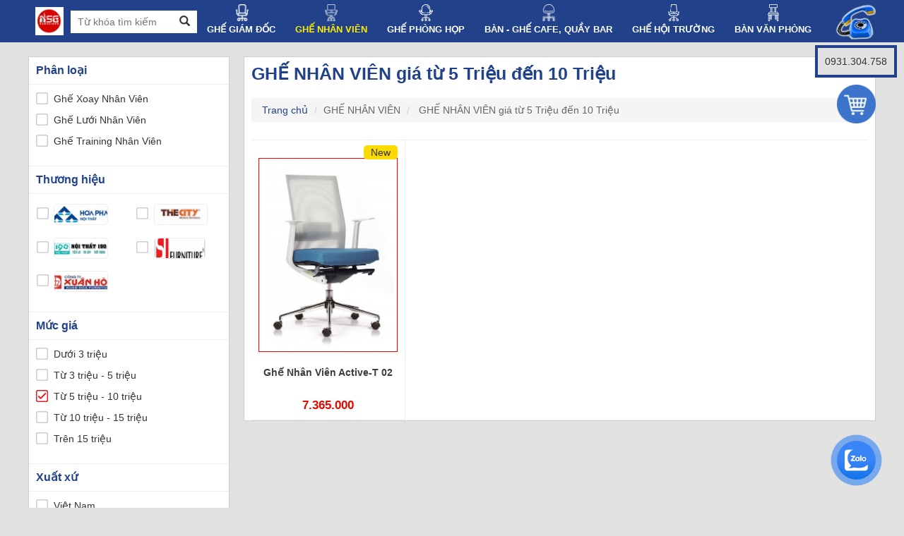

--- FILE ---
content_type: text/html; charset=UTF-8
request_url: https://ghevanphong.com.vn/ghe-nhan-vien-gia-tu-5000000-den-10000000
body_size: 7265
content:
<!DOCTYPE html>
<html lang="en">
    <head>
        <meta charset="utf-8">
<meta http-equiv="X-UA-Compatible" content="IE=edge">
<meta name="viewport" content="width=device-width, initial-scale=1">
<!-- The above 3 meta tags *must* come first in the head; any other head content must come *after* these tags -->
<link rel="shortcut icon" href="https://ghevanphong.com.vn/public/live/static/frontend/images/favicon.ico"/>
<!-- Title -->
<meta property="fb:app_id" content="2168145816587926" /><meta name="google-site-verification" content="ve3YJ5_UEj_9mXtJLYTDXqeyUBwalb40pd39O10iFa0" /><meta name="keywords" content="ghế nhân viên rẻ, ghế văn phòng giá rẻ, ghế nhân viên giá tốt, ghế làm việc giá rẻ, ghế xoay văn phòng rẻ giá từ 5 Triệu  đến 10 Triệu " >
<meta name="description" content="Tìm kiếm ghế nhân viên rẻ nhưng vẫn đảm bảo chất lượng? Khám phá ngay các mẫu ghế văn phòng giá tốt, thiết kế bền đẹp, hỗ trợ tư thế ngồi thoải mái." ><title>Ghế nhân viên rẻ – Giá tốt, bền đẹp, phù hợp mọi văn phòng giá từ 5 Triệu  đến 10 Triệu </title><link href="https://ghevanphong.com.vn/ghe-nhan-vien/1" rel="canonical" >
<meta name="revisit-after" content="1 days" />
<meta name="geo.placename" content="Hà Nội, Việt Nam" />
<meta name="geo.position" content="20.9975117;105.842379" />
<meta name="geo.region" content="VN-Hà Nội" />
<meta name="ICBM" content="20.9975117;105.842379" />
<meta name="DC.title" content="Ghế nhân viên rẻ – Giá tốt, bền đẹp, phù hợp mọi văn phòng giá từ 5 Triệu  đến 10 Triệu " />
<meta name="ROBOTS" content= "INDEX, FOLLOW" />
<meta name="author" content= "ghevanphong.com.vn" />
<meta name="distribution" content= "global" />

<link href="https://ghevanphong.com.vn/public/live/static/frontend/css/style.all.min.css?v=123738" rel="stylesheet">
<link href="https://ghevanphong.com.vn/public/live/static/frontend/css/custom.css?v=123738" rel="stylesheet">

<script src="https://ghevanphong.com.vn/public/live/static/frontend/js/jquery-1.9.1.min.js" type="text/javascript"></script>
<script src="https://ghevanphong.com.vn/public/live/static/frontend/js/jquery.cookie.js"></script>


<!-- Global site tag (gtag.js) - Google Analytics -->
<script async src="https://www.googletagmanager.com/gtag/js?id=AW-17276373446"></script>
<script>
  window.dataLayer = window.dataLayer || [];
  function gtag(){dataLayer.push(arguments);}
  gtag('js', new Date());

  gtag('config', 'AW-17276373446');
</script>
        <!-- Nam gửi ngày 12/03/2025 -->
<!-- Google tag (gtag.js) --> <script async src="https://www.googletagmanager.com/gtag/js?id=AW-16922020933"></script> <script> window.dataLayer = window.dataLayer || []; function gtag(){dataLayer.push(arguments);} gtag('js', new Date()); gtag('config', 'AW-16922020933'); </script>


<!-- Google Tag Manager -->
<script>(function(w,d,s,l,i){w[l]=w[l]||[];w[l].push({'gtm.start':
new Date().getTime(),event:'gtm.js'});var f=d.getElementsByTagName(s)[0],
j=d.createElement(s),dl=l!='dataLayer'?'&l='+l:'';j.async=true;j.src=
'https://www.googletagmanager.com/gtm.js?id='+i+dl;f.parentNode.insertBefore(j,f);
})(window,document,'script','dataLayer','GTM-WR2JTRH');</script>
<!-- End Google Tag Manager -->    </head>
    <body class="">
        <div class="loading-body">
        </div>

        <div id="fb-root"></div>
<script>
  window.fbAsyncInit = function() {
    FB.init({
      xfbml            : true,
      version          : 'v3.3'
    });
  };

  (function(d, s, id) {
  var js, fjs = d.getElementsByTagName(s)[0];
  if (d.getElementById(id)) return;
  js = d.createElement(s); js.id = id;
  js.src = 'https://connect.facebook.net/vi_VN/sdk/xfbml.customerchat.js';
  fjs.parentNode.insertBefore(js, fjs);
}(document, 'script', 'facebook-jssdk'));</script>

<!-- Google Tag Manager (noscript) -->
<noscript><iframe src="https://www.googletagmanager.com/ns.html?id=GTM-WR2JTRH"
height="0" width="0" style="display:none;visibility:hidden"></iframe></noscript>
<!-- End Google Tag Manager (noscript) -->        <div id="section-home-main">
            <div id="panelMenu" data-role="panel" data-position="right"> 
                <div class="panel-menu-left af-clearfix">
                    <ul>
                        <li><a href="/ghe-giam-doc" class="item item-1" style="">GHẾ GIÁM ĐỐC</a></li><li><a href="/ghe-nhan-vien" class="item item-2" style="">GHẾ NHÂN VIÊN</a></li><li><a href="/ghe-phong-hop" class="item item-3" style="">GHẾ PHÒNG HỌP</a></li><li><a href="/ghe-cafe-ghe-quay-bar" class="item item-4" style="">BÀN - GHẾ CAFE, QUẦY BAR</a></li><li><a href="/ghe-hoi-truong" class="item item-5" style="">GHẾ HỘI TRƯỜNG</a></li><li><a href="/ban-van-phong" class="item item-6" style="">BÀN VĂN PHÒNG</a></li>                    </ul>
                </div>
            </div>
            <div class="ui-content">
                <div class="main">
                    <h1 class="header-main-h">Mua Ghế Văn Phòng Giá Rẻ – Chất Lượng Cao, Giao Nhanh</h1>

<h2 class="header-main-h">Ghế Văn Phòng Cao Cấp – Đa Dạng Mẫu Mã, Giá Tốt Nhất</h2>

<h3 class="header-main-h">Các Mẫu Ghế Xoay Văn Phòng Bán Chạy Nhất 2025</h3>

<section class="menu-main">
    <div class="container">
        <div class="row">
            <div class="open-left-menu">
                <a id="open-left-menu" href="#">
                    <span class="glyphicon glyphicon-menu-hamburger"></span>
                </a>
            </div>
            <div class="logo">
                <a class="display-block" href="/" target="_self">
    <img src="https://ghevanphong.com.vn/public/live/static/upload/other/z6387519817562_43d03bd3428ab95dac3e3b9ab3eb8424.jpg" title="" alt="Nội Thất Nam Sài Gòn">
</a>                <!-- <a href="/">
                    <img src="https://ghevanphong.com.vn/public/live/static/frontend/images/logo-69x40-2.png" alt="ghevanphong.com.vn - Nội Thất Văn Phòng Giá Rẻ | Chất Lượng Cao | Giao Nhanh"/>
                </a> -->
                <form class="search search-top" method="POST" action="tim-kiem">
                    <input type="text" name="txtSearch" value="" placeholder="Từ khóa tìm kiếm">
                    <button type="submit"><span class="glyphicon glyphicon-search"></span></button>
                </form>
            </div>
            <div class="hotline-top">
                Hotline:<br>
                <a href="tel:0931.304.758">0931.304.758</a>
            </div>
            <ul class="menu">
                <li><a href="/ghe-giam-doc" class="item item-1" style="">GHẾ GIÁM ĐỐC</a></li><li><a href="/ghe-nhan-vien" class="item item-2" style="">GHẾ NHÂN VIÊN</a></li><li><a href="/ghe-phong-hop" class="item item-3" style="">GHẾ PHÒNG HỌP</a></li><li><a href="/ghe-cafe-ghe-quay-bar" class="item item-4" style="">BÀN - GHẾ CAFE, QUẦY BAR</a></li><li><a href="/ghe-hoi-truong" class="item item-5" style="">GHẾ HỘI TRƯỜNG</a></li><li><a href="/ban-van-phong" class="item item-6" style="">BÀN VĂN PHÒNG</a></li>            </ul>
        </div>
    </div>
</section>
<div class="container" id="shopping-cart-mobile">
    <a href="/gio-hang"><span class="glyphicon glyphicon-shopping-cart"></span> Giỏ hàng</a>
</div>                    
<script type="text/javascript">
	var slug = "ghe-nhan-vien";
    $(document).ready(function(){
        $('*[href="/ghe-nhan-vien"]').addClass('active');
        $('*[href="/ghe-nhan-vien"]').parent().addClass('active');
        $('*[href="/ghe-nhan-vien"]').parent().parent().parent().addClass('active');
    });
</script>

<section class="product-home-list">
    <div class="container">
        <div class="row">
            <div class="row parent-sticky">
                <div class="col-md-30 col-sm-30 col-xs-120 sticky-scroll">
                    <div class="container-border background-white">
                        <div class="">
                            <div class="min-tit">Phân loại</div>
                            <ul class="min-list min-list-main">
                                <li><a href="/ghe-xoay-nhan-vien">Ghế Xoay Nhân Viên</a></li><li><a href="/ghe-luoi-nhan-vien">Ghế Lưới Nhân Viên</a></li><li><a href="/ghe-training-nhan-vien">Ghế Training Nhân Viên</a></li>                            </ul>
                        </div>
                        <div class="left-menu-collapse">
                            <div class="min-tit">Thương hiệu</div>
                            <ul class="min-list min-list-2">
                                <li class=""><a href="/ghe-nhan-vien-noi-that-hoa-phat"><img src="https://ghevanphong.com.vn/public/live/static/upload/maker/mcith_160x60_hplogo-copy.png" alt="NỘI THẤT HÒA PHÁT" title="NỘI THẤT HÒA PHÁT"></a></li><li class=""><a href="/ghe-nhan-vien-noi-that-thecity"><img src="https://ghevanphong.com.vn/public/live/static/upload/maker/mcith_160x60_l_1102174860_the-city-logo300-copy.jpg" alt="Nội Thất Thecity" title="Nội Thất Thecity"></a></li><li class=""><a href="/ghe-nhan-vien-noi-that-190"><img src="https://ghevanphong.com.vn/public/live/static/upload/maker/mcith_160x60_5132logo-copy.png" alt="NỘI THẤT 190" title="NỘI THẤT 190"></a></li><li class=""><a href="/ghe-nhan-vien-noi-that-son-thuy"><img src="https://ghevanphong.com.vn/public/live/static/upload/maker/mcith_160x60_tdhxixowzgkgsq8xgjjwovgyu5lb2ykgniwx7fdq-copy.png" alt="Nội thất Sơn Thủy" title="Nội thất Sơn Thủy"></a></li><li class=""><a href="/ghe-nhan-vien-noi-that-xuan-hoa"><img src="https://ghevanphong.com.vn/public/live/static/upload/maker/mcith_160x60_logotai-xuong-copy.jpg" alt="Nội Thất Xuân Hòa" title="Nội Thất Xuân Hòa"></a></li>                            </ul>
                        </div>
                        <div class="left-menu-collapse">
                            <div class="min-tit">Mức giá</div>
                            <ul class="min-list min-list-main">
                                <li><a href="ghe-nhan-vien-gia-tu-0-den-3000000">Dưới 3 triệu</a></li><li><a href="ghe-nhan-vien-gia-tu-3000000-den-5000000">Từ 3 triệu - 5 triệu</a></li><li class="active"><a href="/ghe-nhan-vien">Từ 5 triệu - 10 triệu</a></li><li><a href="ghe-nhan-vien-gia-tu-10000000-den-15000000">Từ 10 triệu - 15 triệu</a></li><li><a href="ghe-nhan-vien-gia-tu-15000000-den-1000000000">Trên 15 triệu</a></li>                            </ul>
                        </div>
                        <div class="left-menu-collapse">
                            <div class="min-tit">Xuất xứ</div>
                            <ul class="min-list min-list-main">
                                <li class=""><a href="/ghe-nhan-vien-gia-tu-5000000-den-10000000-xuat-xu-viet-nam">Việt Nam</a></li><li class=""><a href="/ghe-nhan-vien-gia-tu-5000000-den-10000000-xuat-xu-italy">Italy</a></li><li class=""><a href="/ghe-nhan-vien-gia-tu-5000000-den-10000000-xuat-xu-nhat-ban">Nhật Bản</a></li><li class=""><a href="/ghe-nhan-vien-gia-tu-5000000-den-10000000-xuat-xu-thai-lan">Thái Lan</a></li><li class=""><a href="/ghe-nhan-vien-gia-tu-5000000-den-10000000-xuat-xu-trung-quoc">Trung Quốc</a></li><li class=""><a href="/ghe-nhan-vien-gia-tu-5000000-den-10000000-xuat-xu-nhap-khau">Nhập khẩu</a></li>                            </ul>
                        </div>
                    </div>
                </div>
                <div class="col-md-90 col-sm-90 col-xs-120 ">
                    <div class="col-md-120 container-border background-white">
                        <div class="product-title-type-1 af-clearfix">
                            <h1 class="special-title text-uppercase">
                                GHẾ NHÂN VIÊN giá từ 5 Triệu  đến 10 Triệu                             </h1>
                            <div class="clearfix"></div>
                            <ul class="my-breadcrumb breadcrumb">
                                <li><a href="/">Trang chủ</a></li>
                                <li><a href="/ghe-nhan-vien">GHẾ NHÂN VIÊN</a></li>
                                                                    <li>
                                        GHẾ NHÂN VIÊN giá từ 5 Triệu  đến 10 Triệu                                     </li>
                                                            </ul>
                            <div class="clearfix"></div>
                            <div class="margin-top-15">
                                <p></p>                            </div>
                        </div>
                        
                        <div class="clearfix"></div>
                        <div class="product-list-type-1">
                            <div class="af-clearfix equal-height-container product-list-flex">
                                <div class="product-item item col-lg-30 col-md-40 col-sm-40 col-xs-60 af-clearfix">
<a class="img" href="/ghe-luoi-nhan-vien/ghe-nhan-vien-activet-02">
    <img src="https://ghevanphong.com.vn/public/live/static/upload/product/2019-05-28/mcith_400_a5.jpg" alt="Ghế Nhân Viên Active-T 02">
</a>
<a class="name" href="/ghe-luoi-nhan-vien/ghe-nhan-vien-activet-02">
    <h3>Ghế Nhân Viên Active-T 02</h3>
</a>
<div class="cost">
    7.365.000    </div>
<div class="ac text-center">
    <a class="add-to-cart" href="#" data-id="14634" data-name="Ghế Nhân Viên Active-T 02"><i class="glyphicon glyphicon-shopping-cart"></i>Đặt mua</a>
    <a class="readmore" href="/ghe-luoi-nhan-vien/ghe-nhan-vien-activet-02">Xem thêm ›</a>
</div>
<span class="st-new">New</span></div>                            </div>
                        </div>
                        <div class="my-pagination text-center">
                                                    </div>
                    </div>
                </div>
            </div>
        </div>
    </div>
</section>
                    <!-- Footer start -->
<footer class="site-footer">
    <!-- Footer Top start -->
    <div class="footer-top-area wow fadeInUp">
        <div class="container">
            <div class="row">
                <div class="col-md-120 col-lg-120">
                    <div class="footer-wiz showroom">
                        <div class="row">
                            <h3 class="showroom-title footer-wiz-title text-center">Đối tác hàng đầu</h3>
                            <div class="clearfix"></div>
                            <section class="producer-slide">
	<div class="container">
		<div class="row">
			<div class="owl-carousel carousel-producer hide">
									<div class="producer-item col-lg-120">
						<a href="/noi-that-hoa-phat">
							<img src="https://ghevanphong.com.vn/public/live/static/upload/maker/mcith_160x60_hplogo-copy.png" alt="NỘI THẤT HÒA PHÁT" title="NỘI THẤT HÒA PHÁT">
						</a>
					</div>
									<div class="producer-item col-lg-120">
						<a href="/noi-that-thecity">
							<img src="https://ghevanphong.com.vn/public/live/static/upload/maker/mcith_160x60_l_1102174860_the-city-logo300-copy.jpg" alt="Nội Thất Thecity" title="Nội Thất Thecity">
						</a>
					</div>
									<div class="producer-item col-lg-120">
						<a href="/noi-that-190">
							<img src="https://ghevanphong.com.vn/public/live/static/upload/maker/mcith_160x60_5132logo-copy.png" alt="NỘI THẤT 190" title="NỘI THẤT 190">
						</a>
					</div>
									<div class="producer-item col-lg-120">
						<a href="/noi-that-manager">
							<img src="https://ghevanphong.com.vn/public/live/static/upload/maker/mcith_160x60_manager.png" alt="NỘI THẤT MANAGER" title="NỘI THẤT MANAGER">
						</a>
					</div>
									<div class="producer-item col-lg-120">
						<a href="/noi-that-son-thuy">
							<img src="https://ghevanphong.com.vn/public/live/static/upload/maker/mcith_160x60_tdhxixowzgkgsq8xgjjwovgyu5lb2ykgniwx7fdq-copy.png" alt="Nội thất Sơn Thủy" title="Nội thất Sơn Thủy">
						</a>
					</div>
									<div class="producer-item col-lg-120">
						<a href="/noi-that-xuan-hoa">
							<img src="https://ghevanphong.com.vn/public/live/static/upload/maker/mcith_160x60_logotai-xuong-copy.jpg" alt="Nội Thất Xuân Hòa" title="Nội Thất Xuân Hòa">
						</a>
					</div>
									<div class="producer-item col-lg-120">
						<a href="/noi-that-van-minh">
							<img src="https://ghevanphong.com.vn/public/live/static/upload/maker/mcith_160x60_labelfinal300z-copy.png" alt="NỘI THẤT VĂN MINH" title="NỘI THẤT VĂN MINH">
						</a>
					</div>
									<div class="producer-item col-lg-120">
						<a href="/noi-that-fami">
							<img src="https://ghevanphong.com.vn/public/live/static/upload/maker/mcith_160x60_logo-copy.png" alt="NỘI THẤT FAMI" title="NỘI THẤT FAMI">
						</a>
					</div>
									<div class="producer-item col-lg-120">
						<a href="/noi-that-lufa">
							<img src="https://ghevanphong.com.vn/public/live/static/upload/maker/mcith_160x60_logolufa-copy.jpg" alt="NỘI THẤT LUFA" title="NỘI THẤT LUFA">
						</a>
					</div>
							</div>
		</div>
	</div>
</section>                        </div>
                    </div>
                </div>
                <div class="clearfix"></div>
                <!-- <div class="col-md-120 col-lg-120">
                    <div class="footer-wiz showroom">
                        <div class="row">
                                                    </div>
                    </div>
                </div> -->
                <!-- <div class="clearfix"></div>
                <div class="col-md-120 col-lg-120">
                    <div class="footer-wiz showroom">
                        <div class="row">
                                                    </div>
                    </div>
                </div> -->
                <div class="clearfix"></div>
                <div class="col-xs-120 col-sm-120 col-md-34 col-lg-36">
                    <div class="footer-wiz">
                        <h3 class="footer-logo">
                            <a class="display-block" href="/" target="_self">
    <img src="https://ghevanphong.com.vn/public/live/static/upload/other/z6387519817562_43d03bd3428ab95dac3e3b9ab3eb8424.jpg" title="" alt="Nội Thất Nam Sài Gòn">
</a>                            <!-- <img src="https://ghevanphong.com.vn/public/live/static/frontend/images/logo-69x40.png" alt="ghevanphong.com.vn - Nội Thất Văn Phòng Giá Rẻ | Chất Lượng Cao | Giao Nhanh"/> -->
                        </h3>
                        <p>CÔNG TY TNHH XÂY DỰNG VÀ NỘI THẤT NAM SÀI GÒN</p>
                        <ul class="footer-contact">
                            <li><i class="glyphicon glyphicon-phone"></i> <a href="tel:0931.304.758">0931.304.758</a></li>
                            <li><i class="glyphicon glyphicon-envelope"></i> <a href="mailto:noithathoaphat155@gmail.com">noithathoaphat155@gmail.com</a></li>
                            <li><i class="glyphicon glyphicon-time"></i> <a href="javascript: void(0)">8h sáng – 9h tối</a></li>
                        </ul>
                        <!-- <p>GIỜ MỞ CỬA:</p>
                        <ul class="open-hours">
                            <li>8h sáng – 9h tối</li>                        </ul> -->
                        <p>CHỨNG NHẬN:</p>
                        <div class="certification-list">
                            			<a href="#" target="_self">
		    <img src="https://ghevanphong.com.vn/public/live/static/upload/other/tieu-chuan-1.jpg" title="" alt="Chứng nhận tiêu chuẩn 1">
		</a>
			<a href="#" target="_self">
		    <img src="https://ghevanphong.com.vn/public/live/static/upload/other/tieu-chuan-2.jpg" title="" alt="Chứng nhận tiêu chuẩn 2">
		</a>
			<a href="#" target="_self">
		    <img src="https://ghevanphong.com.vn/public/live/static/upload/other/tieu-chuan-3.jpg" title="" alt="Chứng nhận tiêu chuẩn 3">
		</a>
	                        </div>

                    </div>
                </div>
                <div class="col-xs-120 col-sm-40 col-md-25 col-lg-23">
                    
<div class="footer-wiz footer-menu">
    <h3 class="footer-wiz-title">Thông tin</h3>
    <ul>
        <li><a href="/gioi-thieu/ve-cao-nguyen" class="item item-1">Giới thiệu</a></li><li><a href="/gioi-thieu/ban-do-duong-di" class="item item-2">Bản đồ đường đi</a></li><li><a href="/gioi-thieu/bao-gia-tong-hop" class="item item-3">Báo giá tổng hợp</a></li><li><a href="/gioi-thieu/lien-he" class="item item-4">Liên hệ</a></li>    </ul>
</div>                    <!-- <h3 class="footer-wiz-title">Bếp Bình Minh</h3> -->
                    <div class="bottom-social">
                                                <a href="https://www.facebook.com/profile.php?id=61573712046518&locale=vi_VN" target="_blank">
                            <img src="https://ghevanphong.com.vn/public/live/static/frontend/images/iconfinder_facebook_386622.png" alt="facebook">
                        </a>
                                                                        <a href="javascript:void(0)" target="_blank">
                            <img src="https://ghevanphong.com.vn/public/live/static/frontend/images/iconfinder_youtube_386763.png" alt="google">
                        </a>
                                                                        <a href="javascript:void(0)" target="_blank">
                            <img src="https://ghevanphong.com.vn/public/live/static/frontend/images/iconfinder_twitter_386736.png" alt="twitter">
                        </a>
                                                <div class="clearfix"></div>
                        <!-- Histats.com  (div with counter) --><div id="histats_counter"></div>
                        <!-- Histats.com  START  (aync)-->
                        <script type="text/javascript">var _Hasync= _Hasync|| [];
                        _Hasync.push(['Histats.start', '1,4286553,4,108,170,20,00011111']);
                        _Hasync.push(['Histats.fasi', '1']);
                        _Hasync.push(['Histats.track_hits', '']);
                        (function() {
                        var hs = document.createElement('script'); hs.type = 'text/javascript'; hs.async = true;
                        hs.src = ('//s10.histats.com/js15_as.js');
                        (document.getElementsByTagName('head')[0] || document.getElementsByTagName('body')[0]).appendChild(hs);
                        })();</script>
                        <noscript><a href="/" target="_blank"><img  src="//sstatic1.histats.com/0.gif?4286553&101" alt="" border="0"></a></noscript>
                        <!-- Histats.com  END  -->
                    </div>
                </div>
                <div class="col-xs-120 col-sm-40 col-md-27 col-lg-24">
                    
<div class="footer-wiz footer-menu">
    <h3 class="footer-wiz-title">Hướng dẫn</h3>
    <ul>
        <li><a href="/huong-dan/mua-hang-thanh-toan" class="item item-1">Mua hàng & Thanh toán</a></li><li><a href="/huong-dan/giao-hang-nhan-hang" class="item item-2">Giao hàng & Nhận hàng</a></li><li><a href="/huong-dan/chinh-sach-bao-hanh" class="item item-3">Chính sách bảo hành</a></li><li><a href="/huong-dan/chinh-sach-ban-hang" class="item item-4">Chính sách bán hàng</a></li><li><a href="/huong-dan/huong-dan-mua-tra-gop" class="item item-5">Hướng dẫn mua trả góp</a></li>    </ul>
</div>                </div>
                <div class="col-xs-120 col-sm-40 col-md-34 col-lg-37">
                    
<div class="footer-wiz footer-menu">
    <h3 class="footer-wiz-title">Chất lượng dịch vụ</h3>
    <ul>
        <li><a href="/" class="item item-1">Luôn cập nhật chương trình khuyến mãi</a></li><li><a href="/" class="item item-2">Cam kết hàng chính hãng đúng chất lượng</a></li><li><a href="/" class="item item-3">Bảo hành, bảo trì tại nhà KH tận tình, nhanh chóng</a></li><li><a href="/" class="item item-4">Giao hàng, lắp đặt miễn phí tại nhà</a></li><li><a href="/" class="item item-5">Hoàn tiền 100% nếu không làm đúng cam kết</a></li>    </ul>
</div>                </div>
            </div>
        </div>
    </div>
    <iframe frameborder="0" height="450" src="https://www.google.com/maps/embed?pb=!1m18!1m12!1m3!1d6531.86560479165!2d106.70855377681897!3d10.802169089348222!2m3!1f0!2f0!3f0!3m2!1i1024!2i768!4f13.1!3m3!1m2!1s0x317528bb2826493d%3A0xf7ca4292ef65ea90!2zMjc3IFjDtCBWaeG6v3QgTmdo4buHIFTEqW5oLCBQaMaw4budbmcgMiwgQsOsbmggVGjhuqFuaCwgSOG7kyBDaMOtIE1pbmgsIFZp4buHdCBOYW0!5e1!3m2!1svi!2s!4v1741179239802!5m2!1svi!2s" style="border:0" width="100%"></iframe>
    <!-- footer top end -->
    <div class="footer-bottom-area">
        <div class="container">
            Copyright © 2025 <span>ghevanphong.com.vn</span>. All Rights Reserved 
            <div class="dcma-list">
                			<a href="#" target="_self">
		    <img src="https://ghevanphong.com.vn/public/live/static/upload/other/dcma.png" title="" alt="DCMA">
		</a>
			<a href="#" target="_self">
		    <img src="https://ghevanphong.com.vn/public/live/static/upload/other/dadangky.png" title="" alt="Đăng ký bộ công thương">
		</a>
	                <!-- <img src="https://ghevanphong.com.vn/public/live/static/frontend/images/dcma.png" alt="dcma" style="height: 30px">
                <img src="https://ghevanphong.com.vn/public/live/static/frontend/images/dadangky.png" alt="dcma" style="height: 50px"> -->
            </div>
        </div>
    </div>
    <!-- copyright end -->

</footer>




<div id="modal-register" class="modal fade"  role="dialog">
    <div class="modal-dialog" role="document">
        <div class="modal-content">
            <div class="modal-header">
                <span class="tit">Đăng ký nhận báo giá</span>
                <button type="button" class="close" data-dismiss="modal" aria-label="Close">x</button>
            </div>
            <div class="modal-body">
                <div class="content">
                    <form class="form form-add-cart" method="POST" action="">
                        <div class="gender form-group">
                            <label><input type="radio" name="genderInput" value="1" required="required"> Anh</label>
                            <label><input type="radio" name="genderInput" value="2"> Chị</label>
                        </div>
                        <div class="info row">
                            <div class="col-md-120 form-group">
                                <input type="text" name="nameInput" value="" placeholder="Họ và tên của bạn (bắt buộc)" required="required" autocomplete="off">
                            </div>
                            <div class="col-md-60 col-sm-60 col-xs-120 form-group">
                                <input type="text" name="phoneInput" value="" placeholder="Điện thoại (bắt buộc)" required="required" autocomplete="off">
                            </div>
                            <div class="col-md-60 col-sm-60 col-xs-120 form-group">
                                <input type="text" name="emailInput" value="" placeholder="Email" autocomplete="off">
                            </div>
                            <div class="clearfix"></div>
                        </div>
                        <div class="button">
                            <button type="submit" value="ok">Đăng ký</button>
                            <button type="reset" value="reset" data-dismiss="modal" aria-label="Close">Hủy</button>
                        </div>
                    </form>
                    <div class="clearfix"></div>
                </div>
            </div>
        </div><!-- /.modal-content -->
    </div><!-- /.modal-dialog -->
</div><!-- /.modal -->


<div id="sidebar">
    <a class="icon hotline" href="tel:0931.304.758">
        <img alt="hotline" title="hotline" src="https://ghevanphong.com.vn/public/live/static/frontend/images/icon-hotline-2.png" />
        <span>0931.304.758</span>
    </a>
    <!-- <a class="icon exchange-rate" data-target="#modal-register" data-toggle="modal" href="#modal-register">
        <img alt="báo giá" title="báo giá" src="https://ghevanphong.com.vn/public/live/static/frontend/images/bg-sidebar-exchange.png" />
    </a> -->
    <a class="icon cart" href="/gio-hang">
        <img alt="Giỏ hàng" title="Giỏ hàng" src="https://ghevanphong.com.vn/public/live/static/frontend/images/bg-sidebar-cart.png" />
    </a>
</div>

<a href="tel:0931.304.758" alt="Gọi ngay : 0931.304.758" title="Tư vấn miễn phí: 0931.304.758" class="visible-xs suntory-alo-phone suntory-alo-green" id="suntory-alo-phoneIcon">
    <div class="suntory-alo-ph-circle"></div>
    <div class="suntory-alo-ph-circle-fill"></div>
    <div class="suntory-alo-ph-img-circle">
        <img src="https://ghevanphong.com.vn/public/live/static/frontend/images/icon-phone-hotline.png" alt="hotline">
    </div>
</a>

<a id="zalo-button" href="zalo://conversation?phone=0931304758">
    <div class="icon">
        <img src="https://ghevanphong.com.vn/public/live/static/frontend/images/f-icon-zalo.svg" alt="zalo">
    </div>
    <span>https://zalo.me/0931304758</span>
</a>

<script>
    var link;
    var zalo_number = "0931304758";
    var zalo_qr = "cmwtfuyig0yi";
    
    function is_mobile(){
        return /iPhone|iPad|iPod|Android/i.test(navigator.userAgent);
    }

    if(is_mobile()){
        if(navigator.userAgent.includes('Android')){
            link = 'https://zaloapp.com/qr/p/'+zalo_qr;
        }else{
            link = 'zalo://qr/p/'+zalo_qr;
        }
    }
    else{
        link = 'zalo://conversation?phone='+zalo_number;
    }

    $('#zalo-button').attr('href',link);
</script>                    <div class="clearfix"></div>
                </div>
            </div>
        </div>
        

        <div id="divAdLeft" style="display: block; position: absolute; top: 10px; ">
                    </div>
        <div id="divAdRight" style="display: block; position: absolute; top: 10px; ">
                    </div>
        
        
<!--   <script src="https://ghevanphong.com.vn/public/live/static/frontend/js/bootstrap.min.js"></script>
<script src="https://ghevanphong.com.vn/public/live/static/frontend/js/jquery.easing.js"></script>
<script src="https://ghevanphong.com.vn/public/live/static/frontend/js/jquery.ui.totop.min.js"></script>
<script src="https://ghevanphong.com.vn/public/live/static/frontend/js/hiraku.min.js"></script>
<script src="https://ghevanphong.com.vn/public/live/static/frontend/js/owl.carousel.js"></script>
<script src="https://ghevanphong.com.vn/public/live/static/frontend/js/sweetalert.min.js"></script> -->
<script src="https://ghevanphong.com.vn/public/live/static/frontend/js/script.all.min.js?v=123738"></script>
<script src="https://ghevanphong.com.vn/public/live/static/frontend/js/script.js?v=123738"></script>


<script src="https://uhchat.net/code.php?f=f69a93"></script>        <!-- Google Tag Manager (noscript) -->
<noscript><iframe src="https://www.googletagmanager.com/ns.html?id=GTM-WR2JTRH"
height="0" width="0" style="display:none;visibility:hidden"></iframe></noscript>
<!-- End Google Tag Manager (noscript) -->    </body>
</html>

--- FILE ---
content_type: text/css
request_url: https://ghevanphong.com.vn/public/live/static/frontend/css/custom.css?v=123738
body_size: 5146
content:
.loading{
    width: 100%;
    height: 100%;
}
.loading .loading-body{
    display: none;
    position: fixed;
    top: 0;
    left: 0;
    right: 0;
    bottom: 0;
    z-index: 999999999;
    background: #fff url('../images/Spinner-1s-200px.gif') center center no-repeat;
    background-size: 50px;
}
.special-title {
    padding: 0;
    margin: 10px 0;
    font-size: 25px;
    line-height: 27px;
    background: none;
    color: #21428a;
    text-decoration: none;
    font-weight: bold;
    text-transform: none;
    border-bottom: 1px solid transparent;
}
.special-title span{
    font-size: 25px;
    line-height: 27px;
    color: #21428a;
    background: none;
}

.special-title:hover {
    background: none;
    color: #0094d1;
    text-decoration: none;
}

.product-title-type-1 .navbar-nav>li.active>a, .product-title-type-1 .navbar-nav>li.active>a h3, .product-title-type-1 .navbar-nav>li>a:hover, .product-title-type-1 .navbar-nav>li>a h3:hover {
    background: #193d8b;
    color: #fff;
}

.special-title::after {
    display: none;
}

.product_container h2.special-title {
    margin: 0;
}

.navbar-right {
    float: left !important;
}

.product-title-type-1 {
    padding-bottom: 0;
}

.product-title-type-1 .navbar-nav.navbar-right {
    margin-top: 0;
}

.product-title-type-1 .navbar-nav>li>a {
    width: auto;
    border-right: 1px solid #ccc;
    color: #333;
}

.product-title-type-1 .navbar-nav>li>a h3 {
    line-height: 25px;
    color: #333;
    text-decoration: none;
    font-weight: normal;
    padding: 10px 15px;
}

.product-item .ac {
    display: none;
}

.product-item .st-hot {
    display: none;
}

.product-item .st-new {
    transform: none;
    width: 175px;
    left: 0;
    top: 10px;
    border-radius: 5px;
    background: #fbda00;
}

.navbar-right {
    float: none !important;
    display: flex;
}

.navbar-right li a{
    flex: 1;
    text-align: center;
    display: flex;
    justify-content: center;
    align-items: center;
    min-height: 40px;
    color: #333;
}

.product-item .st-new {
    width: auto;
    left: auto;
    top: 7px;
    right: 10px;
    padding-left: 10px;
    padding-right: 10px;
}

.product-item a {
    padding: 0;
}

.product-item a:focus {
    text-decoration: none;
}

.product-item a>img {
	max-width: 100%!important;
    transition: transform .3s;
}

.product-item a.name h3{
    padding: 0;
    margin-top: 10px;
    margin-bottom: 10px;
    height: 36px;
    line-height: 18px;
    overflow: hidden;
}

.product-item .cost{
    padding: 0;
    height: 20px;
    line-height: 20px;
    overflow: hidden;
}

.product-item .img {
    padding: 0px;
    margin: 25px 0 10px 0;
}

.promotion-list .product-item{
    padding-left: 10px;
    padding-right: 10px;
}

.product-list-flex .product-item .img{
    border: 1px solid red;
}

.more_product{
    display: block;
    text-align: center;
} 

.more_product h3{
    font-size: 14px;
    font-weight: bold;
    margin-bottom: 20px;
}

.more_product h3::after{
    content: '';
    width: 0;
    right: 0;
    border-top: 5px solid transparent;
    border-left: 5px solid #337ab7;
    border-bottom: 5px solid transparent;
    display: inline-block;
    vertical-align: middle;
    margin: -1px 0 0 5px;
}

#sync2 .owl-item .item h3{
    font-weight: bold;
}
.section-cart .button a.active{
    background-color:#ed1d24;
}
.section-cart .button a:first-child{
    background-color:#21428a;
}
.section-cart .button a.active:hover{
    background: #ffed00;
    color:#333;
}
.product-detail .right .buy{
    border:none;
    width: auto;
    padding: 15px 25px;
}

.product-detail .right .buy-add{
    background:#ed1d24;
}

.footer-top-area{
    background-color: #345eb7;
}

.product-detail .right .add-call{
    background:#0094d1;
}
.product-detail .details-tab{
    display: none;
}

.product-detail .details-tab img{
    border: 3px solid #0094d1;
}



.menu-main ul.menu>li>a{
    background:url(../images/menu/gd.png) top center no-repeat;
    padding: 33px 14px 0 14px;
    background-position-y: 6px!important;
}

.menu-main ul.menu>li>a.item-1 {
    background-position: 52px 0px;
}

.menu-main ul.menu>li>a.item-2{
    background:url(../images/menu/tp.png) top center no-repeat;
}

.menu-main ul.menu>li>a.item-3{
    background:url(../images/menu/nv.png) top center no-repeat;
}

.menu-main ul.menu>li>a.item-4{
    background:url(../images/menu/hop.png) top center no-repeat;
}

.menu-main ul.menu>li>a.item-5{
    background:url(../images/menu/luoi.png) top center no-repeat;
}

.menu-main ul.menu>li>a.item-6{
    background:url(../images/menu/xep.png) top center no-repeat;
}

.menu-main ul.menu>li.active>a, 
.menu-main ul.menu>li:hover>a{
    background-position-y: 6px;
}


@media only screen and (max-width:992px) {
    .product-title-type-1 .navbar-nav>li>a{
        border: 0px;
        height: 34px;
    }
    .product-title-type-1 .navbar-nav>li>a.active h3, .product-title-type-1 .navbar-nav>li>a:hover h3 {
        background: none;
    }
    .ui-widget.ui-widget-content{
        width: 270px!important;
    }
    
}

@media only screen and (max-width:640px) {
    .navbar-right{
        display: block;
    }

    .product-title-type-1 .navbar-nav>li>a{
        width: 100%;
        border:none;
    }

    .product-title-type-1 .navbar-nav>li>a h3{
        line-height: 23px;
        padding: 5px;
        color:#fff;
    }

    .navbar-right li a{
        display: block;
        flex: 0px;
        white-space: normal;
    }

    .product-title-type-1 .navbar-nav>li{
        margin-right: 1%;
    }

    .product-title-type-1 .navbar-nav>li:last-child{
        margin-right: 0;
    }

    .product-title-type-1 .navbar-nav.navbar-right{
        margin-top:15px;
    }

    .navbar-right li a{
        min-height: 35px;
    }
}


/*autocomplete*/
.ui-menu .ui-state-focus, .ui-menu .ui-state-active{
    margin: 0px;
    border-left-width: 0;
    border-right-width: 0;
}
.ui-autocomplete{
    max-height: 270px;
    overflow-y: auto;
}
.ui-autocomplete li{
    border: 0px !important;
    border-bottom: 1px solid #ccc !important;
}
.ui-autocomplete li a{
    border: 0px !important;
    display: block;
    clear: both; 
    position: relative;
    min-height: 65px;
}
.ui-autocomplete li a:hover{
    border: 0px;
    background-color: #36A6D8;
    text-decoration: none;
}
.ui-autocomplete li a:hover h3{
    color: #fff;
}
.ui-autocomplete li a:hover span{
    color: #fff;
}
.ui-autocomplete li img{
    width: 60px;
    height: 45px;
    position: absolute;
    top: 10px;
    left: 10px;
}
.ui-autocomplete li h3{
    display: block;
    margin: 10px 0 0 75px;
    padding: 0;
    font-size: 14px;
    font-weight: normal;
}
.ui-autocomplete li span{
    display: block;
    margin: 5px 0 0 75px;
    padding: 0;
    color: #e10c00;
    font-size: 14px;
    font-weight: normal;
}


/*product*/
.product-home-list .product-item{
    border-top: 0px;
    border-left: 0px;
    border-bottom: 1px solid #eee;
    border-right: 1px solid #eee;
}
.product-home-list.product_container{
    border-right: 0px;
}


.menu-sub ul{
    display: -webkit-box;
    display: -webkit-flex;
    display: -moz-box;
    display: -ms-flexbox;
    display: flex;
    -webkit-flex-wrap: wrap;
    -ms-flex-wrap: wrap;
    flex-wrap: wrap;
}

.menu-sub ul li{
    width: 33.333333%;
}
.menu-sub ul li a{
    display: block;
    height: 100%;
}


.product-detail .details-tab.owl-carousel .owl-item li.active img, .product-detail .details-tab.owl-carousel .owl-item li:hover img{
    border-color: #0094d1 !important;
}

.certification-list img{
    height: 100px;
}

.footer-bottom-area{
    text-transform: none;
}

.dcma-list{
    display: inline;
}
.dcma-list a{
    display: inline;
}
.dcma-list img{
    height: 50px;
}

.pro-large-img{
    text-align: center;
}

.pro-large-img>a{
    display: block;
    position: relative;
}
.pro-large-img>a>span.btn-zoom{
    display: block;
    position: absolute;
    top: 45%;
    left: 0;
    right: 0;
    bottom: 10px;
    color: #fff;
    font-size: 15px;
    width: 100%;
    text-align: center;
    line-height: 40px;
}
.pro-large-img>a>span.btn-zoom::before{
    display: block;
    margin-left: auto;
    margin-right: auto;
    width: 40px;
    height: 40px;
    -webkit-border-radius: 50%;
    -moz-border-radius: 50%;
    border-radius: 50%;
    background: rgba(255, 255, 255, 0.4);
}
.product-detail .pro-large-img{
    border: 1px solid #ebebeb;
}

.pro-desc ul, .pro-desc ol{
    padding-left: 20px;
}

@media (min-width: 1200px){
    .product-detail .pro-large-img img{
        width: auto;
        max-height: 335px;
        margin-left: auto;
        margin-right: auto;
    }
}

@media (max-width: 768px){
    .pro-desc{
        padding-top: 25px;
        padding-left: 15px;
        padding-right: 15px;
    }
}


.product-list-flex{
    display: -webkit-flex; /* Safari */
    -webkit-flex-wrap: wrap; /* Safari 6.1+ */
    display: flex;   
    flex-wrap: wrap;
}

.table-content table.cart tfoot tr th{
    padding-top: 10px;
    padding-bottom: 10px;
    background: #f9f9f9;
    border-bottom: 1px solid #eaeaea;
}

.section-cart .order-left .item-end{
    line-height: 30px;
}
.section-cart .order-left .item-end .t-name{
    color: #feb202;
    font-size: 20px;
    padding: 10px 0;
    display: inline-block;
    width: 120px;
    text-transform: none;
}

.section-cart .order-left .item-end hr{
    margin-top: 0px;
    margin-bottom: 0px;
}





/*sidebar hotline*/
@-webkit-keyframes tada {
    from {
        -webkit-transform: scale3d(1, 1, 1);
        transform: scale3d(1, 1, 1);
    }

    10%, 20% {
        -webkit-transform: scale3d(0.9, 0.9, 0.9) rotate3d(0, 0, 1, -3deg);
        transform: scale3d(0.9, 0.9, 0.9) rotate3d(0, 0, 1, -3deg);
    }

    30%, 50%, 70%, 90% {
        -webkit-transform: scale3d(1.1, 1.1, 1.1) rotate3d(0, 0, 1, 3deg);
        transform: scale3d(1.1, 1.1, 1.1) rotate3d(0, 0, 1, 3deg);
    }

    40%, 60%, 80% {
        -webkit-transform: scale3d(1.1, 1.1, 1.1) rotate3d(0, 0, 1, -3deg);
        transform: scale3d(1.1, 1.1, 1.1) rotate3d(0, 0, 1, -3deg);
    }

    to {
        -webkit-transform: scale3d(1, 1, 1);
        transform: scale3d(1, 1, 1);
    }

}

@keyframes tada {
    from {
        -webkit-transform: scale3d(1, 1, 1);
        transform: scale3d(1, 1, 1);
    }

    10%, 20% {
        -webkit-transform: scale3d(0.9, 0.9, 0.9) rotate3d(0, 0, 1, -3deg);
        transform: scale3d(0.9, 0.9, 0.9) rotate3d(0, 0, 1, -3deg);
    }

    30%, 50%, 70%, 90% {
        -webkit-transform: scale3d(1.1, 1.1, 1.1) rotate3d(0, 0, 1, 3deg);
        transform: scale3d(1.1, 1.1, 1.1) rotate3d(0, 0, 1, 3deg);
    }

    40%, 60%, 80% {
        -webkit-transform: scale3d(1.1, 1.1, 1.1) rotate3d(0, 0, 1, -3deg);
        transform: scale3d(1.1, 1.1, 1.1) rotate3d(0, 0, 1, -3deg);
    }

    to {
        -webkit-transform: scale3d(1, 1, 1);
        transform: scale3d(1, 1, 1);
    }

}

#sidebar {
    top: 0;
    z-index: 12;
}
#sidebar .services{
    display: none !important;
}

#sidebar a.icon{
    width: auto;
    height: auto;
}
#sidebar .hotline.icon{
    text-align: center;
}
#sidebar .hotline span{
    display: block;
    padding: 10px;
    background-color: #E2E2E2;
    border: 4px solid #21428a;
}
#sidebar .hotline:hover{
    text-decoration: none;
}
#sidebar .hotline:hover span{
    background: #21428a;
    color: #fff;
}
#sidebar .hotline img{
    margin-left: auto;
    margin-right: auto;
    -webkit-animation-name: tada;
    animation-name: tada;
    -webkit-animation-duration: 1s;
    animation-duration: 1s;
    -webkit-animation-fill-mode: both;
    animation-fill-mode: both;
    -webkit-animation-iteration-count: infinite;
    animation-iteration-count: infinite;
}

#sidebar a.icon{
    display: block;
    float: none;
    clear: both;
    text-align: center;
}

#sidebar a.icon.cart img{
    width: 55px;
    height: 55px;
}

@media (max-width: 992px){
    #sidebar{
        display: none;
    }
}



@media (max-width: 1200px){
    .menu-main .logo form input{
        width: 100px;
    }
}

.hotline-top{
    display: none;
}
@media (max-width: 992px){
    .hotline-top{
        display: block;
        float: right;
        color: #fff;
        margin-right: 10px;
        margin-top: 5px;
    }
    .hotline-top a{
        float: right;
        color: #ffed00;
    }
}


.product-detail .right-2 .servies, .product-detail .right-2 .servies li{
    list-style: none;
}
.product-detail .right-2 .servies{
    border: 1px solid #ebebeb;
    padding: 25px 15px 10px 15px;
}
.product-detail .right-2 .servies li{
    display: block;
    position: relative;
    padding-bottom: 22px;
    margin-bottom: 22px;
    border-bottom: 1px solid #ebebeb;
}
.product-detail .right-2 .servies li:last-child{
    border-bottom: 0px;
    margin-bottom: 0px;
}
.product-detail .right-2 .servies li img{
    width: 32px;
    position: absolute;
    top: 0;
    left: 0;
}
.product-detail .right-2 .servies li div.r{
    padding-left: 50px;
}
.product-detail .right-2 .servies li div.r div{
    font-size: 13px;
    color: #696969;
}
.product-detail .right-2 .servies li div.r b{
    display: block;
    text-transform: uppercase;
    margin-bottom: 10px;
    font-size: 15px;
}
.product-detail .right-2 .servies li div.r div span.glyphicon-earphone{
    display: inline-block;
    width: 16px;
    height: 16px;
    text-align: center;
    line-height: 16px;
    font-size: 10px;
    color: #fff;
    background: #21428a;
    -webkit-border-radius: 2px;
    -moz-border-radius: 2px;
    border-radius: 2px;
}

.product-detail .right-2 .servies li div.r div a:hover{
    text-decoration: none;
    color: #ed1d24;
}

.product-detail .right-2 .servies li div.r div a:hover span{
    background-color: #ed1d24;
}

@media (max-width: 992px){
    .product-detail .right-2{
        display: none;
    }
}


#toTop{
    right: 37px;
}
@media (max-width: 992px){
    #toTop{
        display: none !important;
    }
}


/*cart mobile*/

#shopping-cart-mobile{
    display: none;
    text-align: right;
    margin-bottom: 25px;
    position: fixed;
    top: 60px;
    right: 0px;
    z-index: 20;
}
#shopping-cart-mobile a{
    display: inline-block;
    font-weight: bold;
    color: #fff;
    background: #21428a;
    padding: 5px 10px;
    -webkit-border-radius: 4px;
    -moz-border-radius: 4px;
    border-radius: 4px;
}
#shopping-cart-mobile span.glyphicon{
    color: #fff;
}
#shopping-cart-mobile a:hover{
    text-decoration: none;
    color: #ffed00;
}
#shopping-cart-mobile a:hover span{
    color: #ffed00;
}
@media (max-width: 992px){
    .main{
        padding-top: 50px;
    }

    #shopping-cart-mobile{
        display: block;
    }

}

@media (min-width: 992px){
    .panel-menu-left{
        display: none !important;
    }
}


.promotion-slide .more-left{
    margin: 10px 0;
    display: inline-block;
    padding: 5px 10px;
    background: #fff;
    border: 1px solid #21428a;
    -webkit-border-radius: 3px;
    -moz-border-radius: 3px;
    border-radius: 3px;
}
.promotion-slide .more-left:hover{
    border: 1px solid #21428a;
    background-color: #0094d1;
    color: #fff;
    text-decoration: none;
}
.promotion-slide .more-left::after {
    content: '';
    width: 0;
    right: 0;
    border-top: 5px solid transparent;
    border-left: 5px solid #337ab7;
    border-bottom: 5px solid transparent;
    display: inline-block;
    vertical-align: middle;
    margin: -1px 0 0 5px;
}


.min-list.min-list-main li a{
    font-weight: 400;
    color: #333;
}



.parent-sticky{
    position: relative;
}
.sticky-scroll{
    position: static;
}


/*project*/

.project-home-list .project-list{
    padding-top: 10px;
    background: #fff;
    border: 1px solid #cecece;
}
@media (min-width: 992px){
/*    .carousel-project.owl-theme .owl-controls{
        position: absolute;
        top: -63px;
        right: 0;
    }
    .owl-theme .owl-controls .owl-buttons div{
        padding-top: 5px;
    }*/
    .carousel-project.owl-theme .owl-controls {
        position: absolute;
        top: 25%;
        height: 0;
        width: 100%;
        display: block;
    }
    .carousel-project.owl-theme .owl-controls .owl-buttons div {
        background-color: #21428a;
        filter: Alpha(Opacity=100);
        opacity: 1;
        color: #fff;
    }

    .carousel-project.owl-theme .owl-controls .owl-buttons div span {
        color: #FFFFFF;
    }

    .carousel-project.owl-theme .owl-controls .owl-buttons div:hover span {
        color: #ffed00;
    }
    .carousel-project.owl-theme .owl-prev {
        position: absolute;
        left: 5px;
        padding: 20px 0 0;
        margin: 0;
        background: #fff;
        width: 34px;
        line-height: 47px;
        height: 50px;
        text-align: center;
        font-size: 46px;
        color: #999;
        font-family: -webkit-body;
        box-shadow: 0 0 4px 2px rgba(0, 0, 0, 0.15);
        cursor: pointer;
        -webkit-border-radius: 0px !important;
        -moz-border-radius: 0px !important;
        border-radius: 0px !important;
        -webkit-border-top-right-radius: 5px !important;
        -webkit-border-bottom-right-radius: 5px !important;
        -moz-border-radius-topright: 5px !important;
        -moz-border-radius-bottomright: 5px !important;
        border-top-right-radius: 5px !important;
        border-bottom-right-radius: 5px !important;
    }

    .carousel-project.owl-theme .owl-next {
        position: absolute;
        right: 5px;
        padding: 20px 0 0;
        margin: 0;
        border-radius: 5px 0 0 5px;
        background: #fff;
        width: 34px;
        height: 50px;
        line-height: 47px;
        text-align: center;
        font-size: 46px;
        color: #999;
        font-family: -webkit-body;
        box-shadow: 0 0 4px 2px rgba(0, 0, 0, 0.15);
        cursor: pointer;
        -webkit-border-radius: 0px !important;
        -moz-border-radius: 0px !important;
        border-radius: 0px !important;
        -webkit-border-top-left-radius: 5px !important;
        -webkit-border-bottom-left-radius: 5px !important;
        -moz-border-radius-topleft: 5px !important;
        -moz-border-radius-bottomleft: 5px !important;
        border-top-left-radius: 5px !important;
        border-bottom-left-radius: 5px !important;
    }
}


.project-list .item {
    margin-top: 20px;
    margin-bottom: 20px;
}

.project-list .item .wrap {
    padding-bottom: 15px;
    background: #FFFFFFF;
    border: 1px solid #eee;
    /*-webkit-box-shadow: 0 2px 10px 0 rgba(50, 50, 50, .2);
    -moz-box-shadow: 0 2px 10px 0 rgba(50, 50, 50, .2);
    box-shadow: 0 2px 10px 0 rgba(50, 50, 50, .2)*/
}

.project-list .item .img {
    display: block;
    overflow: hidden
}

.project-list .item img {
    transition: transform .3s
}

.project-list .item img:hover {
    transform: scale(1.3)
}

.project-list .item .tit {
    display: block;
    margin: 15px 12px 5px 12px;
    /*padding-left: 28px;*/
    padding-left: 0px;
    position: relative
}

.project-list .item .tit:hover {
    text-decoration: none
}

.project-list .item .tit h3 {
    color: #333;
    margin: 0;
    padding: 0;
    font-size: 15px;
    line-height: 16px;
    height: 32px;
    overflow: hidden
}

.project-list .item .tit h3:hover {
    color: #099bff
}

.project-list .item .tit:before {
    content: "";
    /*display: block;*/
    display: none;
    position: absolute;
    top: 0;
    left: 0;
    width: 18px;
    height: 18px;
    background-color: #099bff;
    -webkit-border-top-right-radius: 5px;
    -webkit-border-bottom-left-radius: 5px;
    -moz-border-radius-topright: 5px;
    -moz-border-radius-bottomleft: 5px;
    border-top-right-radius: 5px;
    border-bottom-left-radius: 5px
}

.project-list .item .cate {
    font-size: 13px;
    color: #959595;
    margin: 5px 12px 0 12px
}

.project-list .item .cate:hover {
    color: #099bff;
    text-decoration: none
}

.project-list .more a {
    display: inline-block;
    height: 36px;
    padding-left: 35px;
    padding-right: 30px;
    line-height: 34px;
    margin-top: 30px;
    border: 1px solid #a9a9a9;
    font-size: 14px;
    color: #959595;
    -webkit-border-radius: 15px;
    -moz-border-radius: 15px;
    border-radius: 15px
}

.project-list .more a:after {
    content: '\2192';
    font-size: 20px;
    float: right;
    margin: -2px 0 0 5px
}

.project-list .more a:hover {
    color: #FFF;
    background-color: #0085ec;
    text-decoration: none
}

@media (max-width:1270px) {
    .project-list .z-left .item .tit {
        margin-top: 18px
    }

    .project-list .z-left .item .wrap {
        padding-bottom: 20px
    }

    .project-list .z-right .item .wrap {
        padding-bottom: 10px
    }

}

@media (max-width:768px) {
    .project-list .z-left {
        text-align: center
    }

    .project-list .z-right>.row {
        text-align: center
    }

    .project-list .item {
        display: inline-block;
        float: none
    }

    .project-list .z-left .item {
        max-width: 256px
    }

    .project-list .z-right .item {
        max-width: 280px
    }

}


/*slide fade*/
.carousel-fade .carousel-inner .item {
    opacity: 0;
    transition-property: opacity;
}

.carousel-fade .carousel-inner .active {
    opacity: 1;
}

.carousel-fade .carousel-inner .active.left, .carousel-fade .carousel-inner .active.right {
    left: 0;
    opacity: 0;
    z-index: 1;
}

.carousel-fade .carousel-inner .next.left, .carousel-fade .carousel-inner .prev.right {
    opacity: 1;
}

/*.carousel-fade .carousel-control{z-index:2;background-image:none;}*/
.carousel-inner >.item >a >img, .carousel-inner >.item >img, .img-responsive, .thumbnail a >img, .thumbnail >img {
    margin: 0 auto;
}

/* WHAT IS NEW IN 3.3:"Added transforms to improve carousel performance in modern browsers." now override the 3.3 new styles for modern browsers & apply opacity */
@media all and (transform-3d), (-webkit-transform-3d) {
    .carousel-fade .carousel-inner >.item.next, .carousel-fade .carousel-inner >.item.active.right {
        opacity: 0;
        -webkit-transform: translate3d(0, 0, 0);
        transform: translate3d(0, 0, 0);
    }

    .carousel-fade .carousel-inner >.item.prev, .carousel-fade .carousel-inner >.item.active.left {
        opacity: 0;
        -webkit-transform: translate3d(0, 0, 0);
        transform: translate3d(0, 0, 0);
    }

    .carousel-fade .carousel-inner >.item.next.left, .carousel-fade .carousel-inner >.item.prev.right, .carousel-fade .carousel-inner >.item.active {
        opacity: 1;
        -webkit-transform: translate3d(0, 0, 0);
        transform: translate3d(0, 0, 0);
    }

}



/*project detail*/
.project-image .carousel-control .glyphicon {
    position: absolute;
    top: 49%;
    width: 41px;
    height: 41px;
    color: #fff;
    font-size: 40px;
}

.container-project-detail .project-tit{
    margin-top: 20px;
    margin-bottom: 10px;
    font-size: 20px;
    color: #494949;
    font-weight: 700;
}
.project-info p{
    margin: 0;
    padding: 0;
    font-size: 15px;
    color: #666;
}
.project-info ul {
    list-style: none;
    margin: 10px 0 0 5px;
    padding: 0;
}
.project-info ul li {
    color: #494949;
    margin: 0;
    padding: 5px 0 5px 0px;
}
.project-info ul li span.glyphicon{
    margin-right: 10px;
    color: #888;
}
.project-info ul li span {
    color: #099bff;
}

.container-project-detail .carousel-inner .item img {
    width: auto;
    height: 500px;
}

/****** PHONE ANIMATION **********/


@keyframes suntory-alo-circle-anim {
    0% {
        opacity: 0.1;
        transform: rotate(0deg) scale(0.5) skew(1deg);
    }
    30% {
        opacity: 0.5;
        transform: rotate(0deg) scale(0.7) skew(1deg);
    }
    100% {
        opacity: 0.6;
        transform: rotate(0deg) scale(1) skew(1deg);
    }
}

@keyframes suntory-alo-circle-img-anim {
    0% {
        transform: rotate(0deg) scale(1) skew(1deg);
    }
    10% {
        transform: rotate(-25deg) scale(1) skew(1deg);
    }
    20% {
        transform: rotate(25deg) scale(1) skew(1deg);
    }
    30% {
        transform: rotate(-25deg) scale(1) skew(1deg);
    }
    40% {
        transform: rotate(25deg) scale(1) skew(1deg);
    }
    50% {
        transform: rotate(0deg) scale(1) skew(1deg);
    }
    100% {
        transform: rotate(0deg) scale(1) skew(1deg);
    }
}
@keyframes suntory-alo-circle-fill-anim {
    0% {
        opacity: 0.2;
        transform: rotate(0deg) scale(0.7) skew(1deg);
    }
    50% {
        opacity: 0.2;
        transform: rotate(0deg) scale(1) skew(1deg);
    }
    100% {
        opacity: 0.2;
        transform: rotate(0deg) scale(0.7) skew(1deg);
    }
}


.suntory-alo-phone {
    background-color: transparent;
    cursor: pointer;
    height: 120px;
    position: fixed;
    transition: visibility 0.5s ease 0s;
    width: 120px;
    z-index: 200000 !important;
    display: none;
    left: 0px;
    bottom: -25px;
}

.suntory-alo-ph-circle {
    animation: 1.2s ease-in-out 0s normal none infinite running suntory-alo-circle-anim;
    background-color: transparent;
    border: 2px solid rgba(30, 30, 30, 0.4);
    border-radius: 100%;
    height: 100px;
    left: 0px;
    opacity: 0.1;
    position: absolute;
    top: 0px;
    transform-origin: 50% 50% 0;
    transition: all 0.5s ease 0s;
    width: 100px;
}

.suntory-alo-phone.suntory-alo-green .suntory-alo-ph-circle {
    border-color: #0067BE;
    opacity: 1;
}

.suntory-alo-ph-circle-fill {
    animation: 2.3s ease-in-out 0s normal none infinite running suntory-alo-circle-fill-anim;
    border: 2px solid transparent;
    border-radius: 100%;
    height: 70px;
    left: 15px;
    position: absolute;
    top: 15px;
    transform-origin: 50% 50% 0;
    transition: all 0.5s ease 0s;
    width: 70px;
}

.suntory-alo-phone.suntory-alo-green .suntory-alo-ph-circle-fill {
    background-color: rgba(0, 103, 190, 0.9);
}

.suntory-alo-phone.suntory-alo-green .suntory-alo-ph-img-circle {
    background-color: #0067BE;
}

.suntory-alo-ph-img-circle {
    /* animation: 1s ease-in-out 0s normal none infinite running suntory-alo-circle-img-anim; */
    border: 2px solid transparent;
    border-radius: 100%;
    height: 50px;
    left: 25px;
    opacity: 0.7;
    position: absolute;
    top: 25px;
    transform-origin: 50% 50% 0;
    width: 50px;
    line-height: 45px;
    text-align: center;
}

.suntory-alo-ph-img-circle img{
    max-width: 30px;
    animation: 1s ease-in-out 0s normal none infinite running suntory-alo-circle-img-anim;
    color: #f90404;
}

@media only screen and (max-width: 768px){
    .suntory-alo-phone {
        display: block;
    }
}





@keyframes pulse-animation{
    0%{

        transform: scale(1);
        opacity: .6;
    }
    40%{

        transform: scale(1.3);
        opacity: .6;
    }
    
    100%{
        transform: scale(2);
        opacity: 0;
    }
}

#zalo-button{
    position: fixed;
    bottom: 40px;
    right: 40px;
    width: 55px;
    height: 55px;
}
#zalo-button span{
    display: block;
    text-align: left;
    text-indent: -9999px;
}
#zalo-button:after {
    content: '';
    display: block;
    position: absolute;
    width: 100%;
    height: 100%;
    top: 0;
    left: 0;
    background-color: #2e80f3;
    border-radius: 50%;
    -webkit-animation: pulse-animation 1.5s cubic-bezier(0.24, 0, 0.38, 1) infinite;
    animation: pulse-animation 1.5s cubic-bezier(0.24, 0, 0.38, 1) infinite;
    z-index: -1;
}
@media only screen and (max-width:640px) {
    #zalo-button{
    bottom: 20px;
    right: 20px;
    }
}



.post-home .tit{
    background: #ed1921 !important;

}
.post-home .tit .name {
    float: left;
    margin: 0 0 0 0;
    padding: 5px 0 0 5px;
    color: #fff;
    font-size: 18px;
    text-decoration: none;
}

.post-home .tit .more {
    float: right;
    display: block;
    padding: 5px 10px;
    color: #3f4f7d;
    background: #fff;
    text-decoration: none;
}

.post-home .tit .more:hover {
    color: #fff;
    background: #3286fa;
}



.blog-list .item{
    padding: 10px;
    border-top: 0px;
    border-left: 0px;
    border-bottom: 1px solid #eee;
    border-right: 1px solid #eee;
}

.blog-list .item .name{
    text-decoration: none;
}

.blog-list .item .name h2{
    display: block;
    height: 60px;
    line-height: 20px;
    margin: 0;
    margin: 10px 0;
    font-size: 16px;
    font-weight: 700;
    color: #393d3f;
    text-align: center;
    overflow: hidden;
}
.blog-list .item .name h2:hover {
    color: #3f4f7d;
}
.blog-list .item .more{
    display: none;
}




.header-main-h{
    display: none !important;
}

--- FILE ---
content_type: application/javascript
request_url: https://ghevanphong.com.vn/public/live/static/frontend/js/script.js?v=123738
body_size: 4420
content:
function redirect(link, time = 0){
    if(time){
        setTimeout(redirect(link, 0), time);
        return;
    }
    // Simulate a mouse click:
    window.location.href = link;
    // Simulate an HTTP redirect:
    window.location.replace(link);
}

function viewport(){
    var e = window
    , a = 'inner';
    if ( !( 'innerWidth' in window ) )
    {
    a = 'client';
    e = document.documentElement || document.body;
    }
    return { width : e[ a+'Width' ] , height : e[ a+'Height' ] }
}




function change_alias(alias) {
    var str = alias;
    str = str.toLowerCase();
    str = str.replace(/à|á|ạ|ả|ã|â|ầ|ấ|ậ|ẩ|ẫ|ă|ằ|ắ|ặ|ẳ|ẵ/g,"a"); 
    str = str.replace(/è|é|ẹ|ẻ|ẽ|ê|ề|ế|ệ|ể|ễ/g,"e"); 
    str = str.replace(/ì|í|ị|ỉ|ĩ/g,"i"); 
    str = str.replace(/ò|ó|ọ|ỏ|õ|ô|ồ|ố|ộ|ổ|ỗ|ơ|ờ|ớ|ợ|ở|ỡ/g,"o"); 
    str = str.replace(/ù|ú|ụ|ủ|ũ|ư|ừ|ứ|ự|ử|ữ/g,"u"); 
    str = str.replace(/ỳ|ý|ỵ|ỷ|ỹ/g,"y"); 
    str = str.replace(/đ/g,"d");
    str = str.replace(/!|@|%|\^|\*|\(|\)|\+|\=|\<|\>|\?|\/|,|\.|\:|\;|\'|\"|\&|\#|\[|\]|~|\$|_|`|-|{|}|\||\\/g," ");
    str = str.replace(/ + /g," ");
    str = str.replace(/ /g,"-");
    str = str.trim(); 
    return str;
}

function runStick(){
    var optionStick = {
            offset_top: 60
        } 
    if($('.sticky-scroll').length < 1){
        return;
    }
    $('.sticky-scroll').stick_in_parent(optionStick);
}

$(document).ready(function(){

    // equalHeightForMin('.blog-list .product-list-flex', '.blog-list .item .img img', '.blog-list .item .img img', 300, 50);

    if(viewport().width > 992){
        runStick();
    }
    $(window).resize(function(){
        var bodyWidth = $('html').width();
        if(bodyWidth > 992){
            runStick();
        }
    });


    $(window).on('scroll', function(){
        $('.ui-widget.ui-widget-content').css('display', 'none');
    })

    $('form.search input[name="txtSearch"]').on('keyup', function(){
        var tthis = $(this);
        var text = tthis.val();
        if(text.length < 3){
            return false;
        }
        
    });

    $('.product-tab-ajax li a').click(function(){
        var tthis = $(this);
        var catId = tthis.data("id");
        if(!catId){
            return;
        }
        var target = '#tab-cate-'+catId+' .product-list-flex';
        if($(target).children().length){
            return;
        }

        $.ajax({
                type:"POST",
                url:'/get-product-hot/'+catId,
            }).done(function(data) {
                $(target).html(data);

                var hhref = tthis.attr('href');
                equalHeightForMin(hhref+' .product-list-flex', '.product-item .img img', '.product-item .img img', 500, 50);
                setTimeout(function(){
                    equalHeightForMin(hhref+' .product-list-flex', '.product-item .img img', '.product-item .img img', 500, 50);
                }, 200);
                setTimeout(function(){
                    equalHeightForMin(hhref+' .product-list-flex', '.product-item .img img', '.product-item .img img', 500, 50);
                }, 1000);
                setTimeout(function(){
                    equalHeightForMin(hhref+' .product-list-flex', '.product-item .img img', '.product-item .img img', 500, 50);
                }, 2000);
            });

    });

    // if(viewport().width > 768){
        $('form.search input[name="txtSearch"]').autocomplete({
            source: function( request, response ) {
                $.ajax({
                    dataType: "json",
                    type : 'Get',
                    url: '/tim-ten/'+change_alias($('form.search input[name="txtSearch"]').val()),
                    success: function(data) {
                        $('form.search input[name="txtSearch"]').removeClass('ui-autocomplete-loading');  
                        // hide loading image
                        response(data.data);
                    },
                    error: function(data) {
                        $('form.search input[name="txtSearch"]').removeClass('ui-autocomplete-loading');  
                    }
                });
            },
            minLength: 0,
            select: function (event, ui) {
                redirect(ui.item.slug);
                return false;
            }
        });
        $('form.search input[name="txtSearch"]').data("ui-autocomplete")._renderItem = function (ul, item) {
            return $('<li>', {'data-value': item.productId})
                    .append('<a><img src="'+item.thumb1+'"/><h3>'+item.name+'</h3><span class="price">'+item.price+'</span></a>')
                    .appendTo(ul);
        };
    // }

    $('form.search').submit(function(){
        var tthis = $(this);
        var text = tthis.find('input[name="txtSearch"]').val();
        $.cookie('nameSearch', text, { expires: 1, path: '/' });

        if(!text){
            return false;
        }
        var redirectUrl = '/tim-kiem/'+change_alias(text);
        window.location.replace(redirectUrl);
        window.location.href = redirectUrl;

        return false;
    });

    // to top
    $().UItoTop({ easingType: 'easeOutQuart' });


    //slide
    var sync1 = $("#sync1");
    var sync2 = $("#sync2");
    sync1.owlCarousel({
        autoPlay: 3000,
        singleItem: true,
        slideSpeed: 1000,
        navigation: true,
        pagination: false,
        stopOnHover: true,
        afterAction: syncPosition,
        responsiveRefreshRate: 200,
    });
    sync2.owlCarousel({
        items: 5,
        itemsDesktop: [1199, 5],
        itemsDesktopSmall: [979, 4],
        itemsTablet: [768, 3],
        itemsMobile: [479, 2],
        pagination: false,
        stopOnHover: true,
        responsiveRefreshRate: 100,
        afterInit: function(el) {
            el.find(".owl-item").eq(0).addClass("synced");
        }
    });
    function syncPosition(el) {
        var current = this.currentItem;
        $("#sync2")
            .find(".owl-item")
            .removeClass("synced")
            .eq(current)
            .addClass("synced")
        if ($("#sync2").data("owlCarousel") !== undefined) {
            center(current)
        }
    }
    $("#sync2").on("click", ".owl-item", function(e) {
        e.preventDefault();
        var number = $(this).data("owlItem");
        sync1.trigger("owl.goTo", number);
    });
    function center(number) {
        var sync2visible = sync2.data("owlCarousel").owl.visibleItems;
        var num = number;
        var found = false;
        for (var i in sync2visible) {
            if (num === sync2visible[i]) {
                var found = true;
            }
        }
        if (found === false) {
            if (num > sync2visible[sync2visible.length - 1]) {
                sync2.trigger("owl.goTo", num - sync2visible.length + 2)
            } else {
                if (num - 1 === -1) {
                    num = 0;
                }
                sync2.trigger("owl.goTo", num);
            }
        } else if (num === sync2visible[sync2visible.length - 1]) {
            sync2.trigger("owl.goTo", sync2visible[1])
        } else if (num === sync2visible[0]) {
            sync2.trigger("owl.goTo", num - 1)
        }
    }

    $('#sync1').removeClass('hide');
    $('#sync2').removeClass('hide');

     // product detail slide
    $('.details-tab').owlCarousel({
        items: 4,
        navigation: true,
        pagination: false,
        autoPlay : true,
        stopOnHover: true,
        navigationText: ['<span class="glyphicon glyphicon-menu-left"></span>','<span class="glyphicon glyphicon-menu-right"></span>'],
        itemsDesktop: [1200, 4],
        itemsDesktopSmall: [991, 3],
        itemsTablet: [768, 3],
        itemsMobile: [479, 2],
    });
    $('.details-tab').show();

    $('.product-small-img').click(function(){
        var id = $(this).attr('data-id');
        $('.product-zoom .tab-pane').removeClass('active');
        $('.product-zoom .tab-pane#pimage-'+id).addClass('active');

        $(this).parents('ul').find('li').removeClass('active');
        $(this).parents('li').addClass('active');
        return false;
    });

    /*carosel promotion*/
    $('.carousel-producer').owlCarousel({
        items: 7,
        autoPlay: 2000,
        slideSpeed: 1000,
        navigation: false,
        pagination: false,
        stopOnHover: true,
        loop:true,
        // autoPlay : true,
        navigationText: ['<span class="glyphicon glyphicon-menu-left"></span>','<span class="glyphicon glyphicon-menu-right"></span>'],
        itemsDesktop: [1200, 7],
        itemsDesktopSmall: [991, 5],
        itemsTablet: [768, 4],
        itemsMobile: [479, 3],
    });
    $('.carousel-producer').removeClass('hide');

    /*carosel promotion*/
    $('.carousel-promotion').owlCarousel({
        items: 5,
        autoPlay: 3000,
        slideSpeed: 1000,
        navigation: true,
        pagination: false,
        stopOnHover: true,
        loop:true,
        // autoPlay : true,
        navigationText: ['<span class="glyphicon glyphicon-menu-left"></span>','<span class="glyphicon glyphicon-menu-right"></span>'],
        itemsDesktop: [1200, 5],
        itemsDesktopSmall: [991, 4],
        itemsTablet: [768, 3],
        itemsMobile: [479, 2],
    });
    $('.promotion-slide').removeClass('hide');

    /*carosel promotion*/
    $('.carousel-card').owlCarousel({
        items: 8,
        autoPlay: 2000,
        slideSpeed: 1000,
        navigation: false,
        pagination: false,
        stopOnHover: true,
        loop:true,
        // autoPlay : true,
        navigationText: ['<span class="glyphicon glyphicon-menu-left"></span>','<span class="glyphicon glyphicon-menu-right"></span>'],
        itemsDesktop: [1200, 8],
        itemsDesktopSmall: [991, 6],
        itemsTablet: [768, 4],
        itemsMobile: [479, 3],
    });
    $('.carousel-card').removeClass('hide');

    /*carosel promotion*/
    $('.carousel-project').owlCarousel({
        items: 3,
        autoPlay: 3000,
        slideSpeed: 1000,
        navigation: true,
        pagination: false,
        stopOnHover: true,
        loop:true,
        // autoPlay : true,
        navigationText: ['<span class="glyphicon glyphicon-menu-left"></span>','<span class="glyphicon glyphicon-menu-right"></span>'],
        itemsDesktop: [1200, 3],
        itemsDesktopSmall: [991, 3],
        itemsTablet: [768, 2],
        itemsMobile: [479, 1],
    });
    $('.carousel-project').removeClass('hide');

    if(viewport().width < 992){
        $('.panel-menu-left').css('display', 'block');
            
        $("#panelMenu").hiraku({
            btn: "#open-left-menu",
            // fixedHeader: ".js-fixed-header",
            direction: "right",
            breakpoint: 992
        });
    }

    if(viewport().width < 768){
        $('.left-menu-collapse .min-tit').click(function(){
            $(this).parents('.left-menu-collapse').find('.min-list').toggleClass('active');
        })
    }

    if($.cookie('wbview-border-image') == 'mslcODwb7mI2uZzaCFeN'){
        // $('.product-item a>img').addClass('border-red');
    }
    
    $('body').removeClass('loading');

});

// shopping cart
$(document).ready(function() {

    $('.gift ul li.item').click(function(){
        $('.gift ul li.item').removeClass('active');
        $(this).addClass('active');
        var giftId = $(this).data('giftid');

        $('.product-detail .right .buy').attr('data-giftid', giftId);
    })
    
    function submitCart(productId, giftId, amount, title1, title2, redirect){
        $.ajax({
                type:"POST",
                url:'/cart/add/',
                data:{'productId':productId, 'giftId':giftId, 'amount': amount}
            }).done(function(data) {
                var obj = JSON.parse(data);
                if(obj.status == 1){
                    if(title1){
                        swal(title1, {
                                buttons: {
                                    cancel: "Tiếp tục mua hàng",
                                    ok: "Tới trang giỏ hàng",
                                },
                            }).then((value) => {
                                switch (value) {
                                    case "ok":
                                        window.location.href = '/gio-hang';
                                        break;
                                }
                            });
                    }else if(redirect){
                        window.location.href = redirect;
                    }
                }else{
                    if(title2){
                        swal(title2);
                    }
                }
            });
    }

    $('.add-to-cart').click(function(){
        var title1 = "Đã thêm sản phẩm vào giỏ hàng của bạn!";
        var title2 = "Có lỗi sảy ra. Vui lòng báo quản lý website để được hỗ trợ!";
        submitCart($(this).data('id'), $(this).attr('data-giftid'), 1, title1, title2, '');
        return false;
    });

    $('.add-to-cart-2').click(function(){
        var tthis = $(this);
        var productId = $(this).data('id');
        if(tthis.parents('.product_details_cart').find('input[name="quantity"]')){
            var amount = tthis.parents('.product_details_cart').find('input[name="quantity"]').val();
        }else{
            var amount = 1;
        }
        var title1 = "";
        var title2 = "";
        submitCart(productId, giftId, amount, title1, title2, '');
        return false;
    });
    $('.update-cart').click(function(){
        var tthis = $(this);
        var productId = $(this).data('id');
        var giftId = $(this).data('giftid');
        if(tthis.parents('.input-group').find('input[name="quantity"]')){
            var amount = tthis.parents('.input-group').find('input[name="quantity"]').val();
        }else{
            var amount = 1;
        }
        submitCart(productId, giftId, amount, '', '', '/gio-hang');
        return false;
    });
    $('.remove-cart').click(function(){
        var tthis = $(this);
        var productId = $(this).data('id');
        submitCart(productId, 0, 0, '', '', '/gio-hang');
        window.location.href = '/gio-hang';
        return false;
    });
});



function equalHeight(parentElement, childrenElement, setHeightToElement, minHeight){
    $(parentElement).each(function(){
        var tthisParent = $(this);
        var maxHeight   = 0;
        tthisParent.find(childrenElement).each(function(){
            var tthisChildren = $(this);
            if(tthisChildren.height() > maxHeight){
                maxHeight = tthisChildren.height();
            }
        });
        if(!maxHeight){
            return;
        }
        if(maxHeight < minHeight){
            maxHeight = minHeight;
        }

        tthisParent.find(childrenElement).height(maxHeight);
    });
}

function equalHeightForMin(parentElement, childrenElement, setHeightToElement, maxHeight, minHeightOfElement){
    $(parentElement).each(function(){
        var tthisParent = $(this);
        var minHeight   = maxHeight;
        tthisParent.find(childrenElement).each(function(){
            var tthisChildren = $(this);
            tthisChildren.css('height','auto');
            var height = tthisChildren.height();
            if(height < minHeight && height > minHeightOfElement){
                minHeight = height;
            }
        });
        if(!minHeight){
            return;
        }
        if(minHeight >= maxHeight){
            return;
        }

        tthisParent.find(setHeightToElement).height(minHeight);
    });
}

$(document).ready(function(){
    equalHeightForMin('.product-list-flex', '.product-item .img img', '.product-item .img img', 500, 50);

    setTimeout(function(){
        equalHeightForMin('.product-list-flex', '.product-item .img img', '.product-item .img img', 500, 50);
    }, 1000);

    setTimeout(function(){
        equalHeightForMin('.product-list-flex', '.product-item .img img', '.product-item .img img', 500, 50);
    }, 2500);

    setTimeout(function(){
        equalHeightForMin('.product-list-flex', '.product-item .img img', '.product-item .img img', 500, 50);
    }, 3500);

    setTimeout(function(){
        equalHeightForMin('.product-list-flex', '.product-item .img img', '.product-item .img img', 500, 50);
    }, 4500);

    $('.product-title-type-1 .navbar-nav>li>a').click(function(){
        var hhref = $(this).attr('href');
        // console.log(hhref);
        setTimeout(function(){
            equalHeightForMin(hhref+' .product-list-flex', '.product-item .img img', '.product-item .img img', 500, 50);
            // equalHeight('.product-list-flex', '.product-item a.name h3', '.product-item a.name h3', 20);
            // equalHeight('.product-list-flex', '.product-item .cost', '.product-item .cost', 20);
        }, 200);
    })
})

$(window).on("load", function(){
    equalHeightForMin('.product-list-flex', '.product-item .img img', '.product-item .img img', 500, 50);
    // equalHeight('.product-list-flex', '.product-item a.name h3', '.product-item a.name h3', 20);
    // equalHeight('.product-list-flex', '.product-item .cost', '.product-item .cost', 20);
})




function FloatTopDiv()
{
    startLX = ((document.body.clientWidth -MainContentW)/2)-LeftBannerW-LeftAdjust , startLY = TopAdjust+80;
    startRX = ((document.body.clientWidth -MainContentW)/2)+MainContentW+RightAdjust , startRY = TopAdjust+80;
    var d = document;
    function ml(id)
    {
        var el=d.getElementById?d.getElementById(id):d.all?d.all[id]:d.layers[id];
        el.sP=function(x,y){this.style.left=x + 'px';this.style.top=y + 'px';this.style.width=RightBannerW + 'px';};
        el.x = startRX;
        el.y = startRY;
        return el;
    }
    function m2(id)
    {
        var e2=d.getElementById?d.getElementById(id):d.all?d.all[id]:d.layers[id];
        e2.sP=function(x,y){this.style.left=x + 'px';this.style.top=y + 'px';this.style.width=LeftBannerW + 'px';};
        e2.x = startLX;
        e2.y = startLY;
        return e2;
    }
    window.stayTopLeft=function()
    {
        if (document.documentElement && document.documentElement.scrollTop)
            var pY =  document.documentElement.scrollTop;
        else if (document.body)
            var pY =  document.body.scrollTop;
        if (document.body.scrollTop > 30){startLY = 3;startRY = 3;} else {startLY = TopAdjust;startRY = TopAdjust;};
        ftlObj.y += (pY+startRY-ftlObj.y)/16;
        ftlObj.sP(ftlObj.x, ftlObj.y);
        ftlObj2.y += (pY+startLY-ftlObj2.y)/16;
        ftlObj2.sP(ftlObj2.x, ftlObj2.y);
        setTimeout("stayTopLeft()", 1);
    }
    ftlObj = ml("divAdRight");
    //stayTopLeft();
    ftlObj2 = m2("divAdLeft");
    stayTopLeft();
}
function ShowAdDiv()
{
    var objAdDivRight = document.getElementById("divAdRight");
    var objAdDivLeft = document.getElementById("divAdLeft");        
    
    if (document.body.clientWidth < 1400)
    {
        objAdDivRight.style.display = "none";
        objAdDivLeft.style.display = "none";
    } else if (document.body.clientWidth < 1600){
        LeftBannerW = 80;
        RightBannerW = 80;
        objAdDivRight.style.display = "block";
        objAdDivLeft.style.display = "block";
        FloatTopDiv();
    } else {
        objAdDivRight.style.display = "block";
        objAdDivLeft.style.display = "block";
        FloatTopDiv();
    }
}  

MainContentW = 1200;LeftBannerW = 130;RightBannerW = 130;LeftAdjust = 35;RightAdjust = 35;TopAdjust = 80;ShowAdDiv();window.onresize=ShowAdDiv;
// document.write("<script type='text/javascript' language='javascript'>MainContentW = 1200;LeftBannerW = 130;RightBannerW = 130;LeftAdjust = 35;RightAdjust = 35;TopAdjust = 80;ShowAdDiv();window.onresize=ShowAdDiv;;<\/script>");


--- FILE ---
content_type: text/plain
request_url: https://www.google-analytics.com/j/collect?v=1&_v=j102&a=2039139780&t=pageview&_s=1&dl=https%3A%2F%2Fghevanphong.com.vn%2Fghe-nhan-vien-gia-tu-5000000-den-10000000&ul=en-us%40posix&dt=Gh%E1%BA%BF%20nh%C3%A2n%20vi%C3%AAn%20r%E1%BA%BB%20%E2%80%93%20Gi%C3%A1%20t%E1%BB%91t%2C%20b%E1%BB%81n%20%C4%91%E1%BA%B9p%2C%20ph%C3%B9%20h%E1%BB%A3p%20m%E1%BB%8Di%20v%C4%83n%20ph%C3%B2ng%20gi%C3%A1%20t%E1%BB%AB%205%20Tri%E1%BB%87u%20%C4%91%E1%BA%BFn%2010%20Tri%E1%BB%87u&sr=1280x720&vp=1280x720&_u=YEBAAEABAAAAACAAI~&jid=328809509&gjid=1085254997&cid=1735941756.1764049088&tid=UA-248120091-1&_gid=2087986733.1764049088&_r=1&_slc=1&gtm=45He5bi1n81WR2JTRHv896175848za200zd896175848&gcd=13l3l3l3l1l1&dma=0&tag_exp=103116026~103200004~104527906~104528501~104684208~104684211~115497442~115583767~115938466~115938469~116184927~116184929~116217636~116217638~116251938~116251940&z=622119726
body_size: -451
content:
2,cG-W8ZM6JXKSE